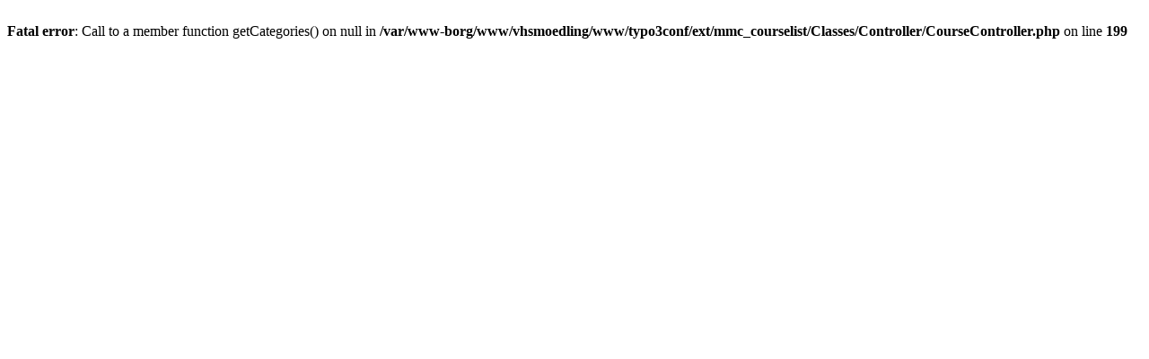

--- FILE ---
content_type: text/html; charset=UTF-8
request_url: https://www.vhs-moedling.at/programm/kursdetails/kategorie/sonderveranstaltungen/kurs/23h-sv04-12464/?tx_mmccourselist_courses%5Baction%5D=show&tx_mmccourselist_courses%5Bcontroller%5D=Course&cHash=d30f72cd741fc45be8ade890bde1f460
body_size: 73
content:
<br />
<b>Fatal error</b>:  Call to a member function getCategories() on null in <b>/var/www-borg/www/vhsmoedling/www/typo3conf/ext/mmc_courselist/Classes/Controller/CourseController.php</b> on line <b>199</b><br />
